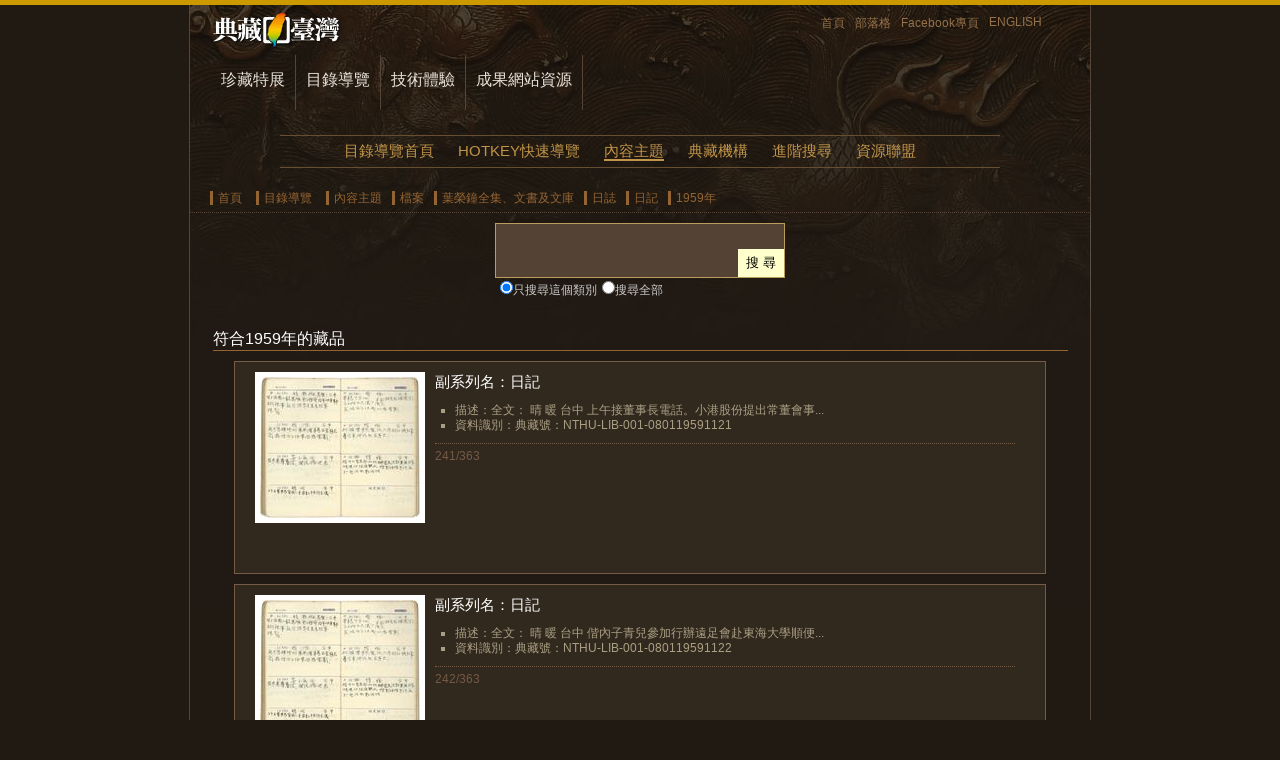

--- FILE ---
content_type: text/html;charset=big5
request_url: https://catalog.digitalarchives.tw/Catalog/List.jsp?ShowPage=17&CID=68471&CShowPage=1
body_size: 5370
content:

















   
 	

















<!DOCTYPE HTML PUBLIC "-//W3C//DTD HTML 4.01 Transitional//EN" "http://www.w3.org/TR/html4/loose.dtd">
<html>
<head>
<meta http-equiv="Content-Type" content="text/html; charset=big5">
<title>檔案:葉榮鐘全集、文書及文庫:日誌:日記:1959年(1-17)-數位典藏與學習聯合目錄</title>
<meta name="Keywords" content="1959年,日記,日誌,葉榮鐘全集、文書及文庫,檔案" />
<meta name="Description" content="數位典藏與數位學習國家型科技計畫聯合目錄的內容主題分類中，符合檔案、葉榮鐘全集、文書及文庫、日誌、日記、1959年(1-17)的藏品與目錄列表。" />
<link href="../Include/catalog.css" rel="stylesheet" type="text/css">
<script type="text/javascript" src="http://char.iis.sinica.edu.tw/API/ics.js"></script>

<meta name="robots" content="index,follow"/>
<link href="http://digitalarchives.tw/Images/teldap.ico" rel="icon" type="image/x-icon" /><link href="http://digitalarchives.tw/Images/teldap.ico" rel="shortcut icon" type="image/x-icon" />
<link href="../../Include/autocomplete.css" rel="stylesheet" type="text/css">
<script type="text/javascript" src="../Include/jquery-1.4.1.min.js"></script>
<script type="text/javascript" src="../Include/jquery-ui-1.7.2.custom.min.js"></script>
<script language="JavaScript" src="../Include/function.js" type="text/javascript"></script>
<script type="text/javascript" src="../Include/autocomplete.js"></script>
<script type="text/javascript" src="http://char.iis.sinica.edu.tw/API/ics.js"></script>
<!-- Google tag (gtag.js) -->
<script async src="https://www.googletagmanager.com/gtag/js?id=UA-2034446-3"></script>
<script>
  window.dataLayer = window.dataLayer || [];
  function gtag(){dataLayer.push(arguments);}
  gtag('js', new Date());

  gtag('config', 'UA-2034446-3');
</script>
<script language="JavaScript" type="text/javascript">
<!-- 

// Default Clear
function formFocus(formname,keyname){
	var strAction=eval("document."+formname+"."+keyname+".value=''");
	strAction;
}

// Google Analytics
/*  var _gaq = _gaq || [];
  _gaq.push(['_setAccount', 'UA-2034446-3']);
  _gaq.push(['_trackPageview']);

  (function() {
    var ga = document.createElement('script'); ga.type = 'text/javascript'; ga.async = true;
    ga.src = ('https:' == document.location.protocol ? 'https://ssl' : 'http://www') + '.google-analytics.com/ga.js';
    var s = document.getElementsByTagName('script')[0]; s.parentNode.insertBefore(ga, s);
  })();
*/
//AutoComplete
$(function(){
	jspAutoComplete("QS", "/keywordList.jsp");

	// bind按enter直接submit的method
	$("#QS").keydown(function(event){
		if(event.keyCode==13) {
			if ($("div.ac_results").attr("style") != null) {
				var a = $("div.ac_results").attr("style").toLowerCase();
				if (a.indexOf("display: block") == -1)
					search();
			} else 
				search();
		}	
	});
});


function jspAutoComplete(input, sourcePath) {
	$("#" + input + "").autocomplete(sourcePath);
	$("#" + input + "").setOptions({
		width: "117px",
		max: 30
	});
}

function search() {
	var url = window.location.toString();
	if (url.indexOf("Advanced_search", 0) != -1)
		return false;

	var QS = $("#QS").val();
	if (jQuery.trim(QS) == "") {
		alert("請輸入查詢詞");
	} else {
		window.location = "../Search/Search.jsp?QS=" + QS;
	}
}
-->
</script>
<noscript>
</noscript>
</head>
<body id="thisTmp">
<!-- 頁首 -->


<div id="hander">
  <ul>
    <li><a href="http://digitalarchives.tw/" title="回到首頁" class="home">首頁</a></li>
    <li ><a href="http://digitalarchive-taiwan.blogspot.com/" title="交流部落格！">部落格</a></li>
    <li><a href="http://www.facebook.com/TELDAPenewsletter" target="_blank" title="歡迎加入Facebook專頁！">Facebook專頁</a></li>
    <li><a href="http://culture.teldap.tw/" title="ENGLISH">ENGLISH</a></li>
  </ul>
</div>
<div id="mainmenu">
  <ul>
    <li id="thisCollection"><a href="http://digitalarchives.tw/collection.jsp" title="珍藏特展">珍藏特展</a></li>
    <li><a href="../index.jsp" title="目錄導覽" name="catalogLink" id="catalogLink">目錄導覽</a></li>
    <li id="thisTechnical"><a href="http://digitalarchives.tw/technical.jsp" title="技術體驗">技術體驗</a></li>
    <li><a href="http://digitalarchives.tw/site.jsp" title="成果網站資源">成果網站資源</a></li>
  </ul>
  </div>

<!-- 主選單 -->

<div id="menu">
	<ul>
		<li class="thisHome"><a href="../index.jsp" title="目錄導覽首頁">目錄導覽首頁</a></li>
		<!--<li class="thisExpo"><a href="/System/Exhibition/Exhibition_List.jsp" title="特色藏品">特色藏品</a></li> -->
		<li class="thisHotkey"><a href="/Hotkey/index.html" title="HOTKEY快速導覽">HOTKEY快速導覽</a></li>
<!--    <li class="thisTime"><a href="/System/Timeline/Timeline.jsp" title="時間檢索">時間檢索</a></li>
		<li class="thisGeo"><a href="/System/Geography/Geography.jsp" title="地理檢索">地理檢索</a></li> -->
		<li class="thisTmp"><a href="/Catalog/Catalog.jsp" title="內容主題">內容主題</a></li>
		<li class="thisOrg"><a href="/Organization/Organization.jsp" title="典藏機構">典藏機構</a></li>
		<li class="thisAdvanced"><a href="/Search/Advanced_search.jsp" title="進階搜尋">進階搜尋</a></li>
		<li class="thisAlliance"><a href="/Alliance/Alliance.jsp" title="資源聯盟">資源聯盟</a></li>
    </ul>
</div><!-- end id mainmenu -->


	<!-- 導覽列 -->
	<div id="nav">
	  <ul>
            <li><a href="http://digitalarchives.tw" title="首頁">首頁</a></li>
            <li><a href="../index.jsp" title="目錄導覽">目錄導覽</a></li>
            <li><a href="/Catalog/Catalog.jsp">內容主題</a></li><li><a href="List.jsp?CID=85">檔案</a></li><li><a href="List.jsp?CID=57379">葉榮鐘全集、文書及文庫</a></li><li><a href="List.jsp?CID=57466">日誌</a></li><li><a href="List.jsp?CID=68409">日記</a></li><li><a href="List.jsp?CID=68471">1959年</a></li></ul>
	</div>

<!-- 搜尋表單 -->



<script type="text/javascript">
<!-- 
// Form Check
function goSubmit() {
	if(document.formsearch.QS.value != "" && document.formsearch.QS.value != "請輸入關鍵字") {
		document.formsearch.action = "/Search/Search.jsp";
		document.formsearch.submit();
	} else{
		alert("請輸入檢索字串");
		return;
	}
}
-->
</script>
<div id="search"> <form name="formsearch" id="formsearch" action="" onsubmit="javascript:goSubmit();" method="get" class="fromsearch"><span class="searchBar"><input name="QS" type="text" id="QS" value="" size="30" class="text" /><input type="submit" value="搜 尋" class="button" /></span><input type="hidden" name="log" value="CIDLog"><input name="CID" type="radio"  value="68471" checked class="radio" / ><label for="CID">只搜尋這個類別</label><input name="CID" type="radio" value="5" class="radio" /><label for="research_flag">搜尋全部</label></form></div>



<!-- 主架構 -->
<div id="main">
<!-- 分頁用 -->	
<form name="formc" method="post" action="List.jsp">
	<input type="hidden" name="CID" value="68471">	
	<input type="hidden" name="ShowPage" value="17">		
	<input type="hidden" name="PageSize" value="15">
	<input type="hidden" name="CShowPage" value="1">			
	<input type="hidden" name="CPageSize" value="16">
</form>




<!-- 符合的資料 -->

      <h1>符合1959年的藏品</h1>


<Form name="content">










      <div class="exp">
        <div class="expimg">
          <a href="/item/00/29/7b/27.html">
            <img src="http://image.digitalarchives.tw/Thumbnail/00/4d/c7/7d.jpg" alt="副系列名：日記" class="expimg" onError="javascript:imgErr(this,'')"/>
          </a>
        </div>
        <div class="expbody">
          
          <h2>
            <a href="/item/00/29/7b/27.html" title="副系列名：日記">
              副系列名：日記
            </a>
          </h2>  
          <ul><li>描述：全文： 晴 暖 台中 上午接董事長電話。小港股份提出常董會事...</li><li>資料識別：典藏號：NTHU-LIB-001-080119591121</li></ul>
          <dl>
            <dd>241/363</dd> 
          </dl>
        </div>
        <span id="endofMain"> </span>
      </div>



      <div class="exp">
        <div class="expimg">
          <a href="/item/00/29/7b/28.html">
            <img src="http://image.digitalarchives.tw/Thumbnail/00/0b/90/21.jpg" alt="副系列名：日記" class="expimg" onError="javascript:imgErr(this,'')"/>
          </a>
        </div>
        <div class="expbody">
          
          <h2>
            <a href="/item/00/29/7b/28.html" title="副系列名：日記">
              副系列名：日記
            </a>
          </h2>  
          <ul><li>描述：全文： 晴 暖 台中 偕內子青兒參加行辦遠足會赴東海大學順便...</li><li>資料識別：典藏號：NTHU-LIB-001-080119591122</li></ul>
          <dl>
            <dd>242/363</dd> 
          </dl>
        </div>
        <span id="endofMain"> </span>
      </div>



      <div class="exp">
        <div class="expimg">
          <a href="/item/00/29/7b/29.html">
            <img src="http://image.digitalarchives.tw/Thumbnail/00/4d/c7/7e.jpg" alt="副系列名：日記" class="expimg" onError="javascript:imgErr(this,'')"/>
          </a>
        </div>
        <div class="expbody">
          
          <h2>
            <a href="/item/00/29/7b/29.html" title="副系列名：日記">
              副系列名：日記
            </a>
          </h2>  
          <ul><li>描述：全文：晴 暖 台中 出席行務會議、版本：手稿、來源：葉榮鐘...</li><li>資料識別：典藏號：NTHU-LIB-001-080119591123</li></ul>
          <dl>
            <dd>243/363</dd> 
          </dl>
        </div>
        <span id="endofMain"> </span>
      </div>



      <div class="exp">
        <div class="expimg">
          <a href="/item/00/29/7b/2a.html">
            <img src="http://image.digitalarchives.tw/Thumbnail/00/4d/c7/7f.jpg" alt="副系列名：日記" class="expimg" onError="javascript:imgErr(this,'')"/>
          </a>
        </div>
        <div class="expbody">
          
          <h2>
            <a href="/item/00/29/7b/2a.html" title="副系列名：日記">
              副系列名：日記
            </a>
          </h2>  
          <ul><li>描述：全文：晴暖 台中 出席行務會議。中山北路分行人事決定。移設...</li><li>資料識別：典藏號：NTHU-LIB-001-080119590202</li></ul>
          <dl>
            <dd>244/363</dd> 
          </dl>
        </div>
        <span id="endofMain"> </span>
      </div>



      <div class="exp">
        <div class="expimg">
          <a href="/item/00/29/7b/2b.html">
            <img src="http://image.digitalarchives.tw/Thumbnail/00/4d/c7/80.jpg" alt="副系列名：日記" class="expimg" onError="javascript:imgErr(this,'')"/>
          </a>
        </div>
        <div class="expbody">
          
          <h2>
            <a href="/item/00/29/7b/2b.html" title="副系列名：日記">
              副系列名：日記
            </a>
          </h2>  
          <ul><li>描述：全文： 晴 暖 台中 下午與董事長通電話。林[]懷來訪提來詩稿...</li><li>資料識別：典藏號：NTHU-LIB-001-080119591124</li></ul>
          <dl>
            <dd>245/363</dd> 
          </dl>
        </div>
        <span id="endofMain"> </span>
      </div>



      <div class="exp">
        <div class="expimg">
          <a href="/item/00/29/7b/2c.html">
            <img src="http://image.digitalarchives.tw/Thumbnail/00/4d/c7/81.jpg" alt="副系列名：日記" class="expimg" onError="javascript:imgErr(this,'')"/>
          </a>
        </div>
        <div class="expbody">
          
          <h2>
            <a href="/item/00/29/7b/2c.html" title="副系列名：日記">
              副系列名：日記
            </a>
          </h2>  
          <ul><li>描述：全文：晴 暖 台中 劉明朝原稿由黃主任轉來 任公來台餘錄寫完...</li><li>資料識別：典藏號：NTHU-LIB-001-080119591125</li></ul>
          <dl>
            <dd>246/363</dd> 
          </dl>
        </div>
        <span id="endofMain"> </span>
      </div>



      <div class="exp">
        <div class="expimg">
          <a href="/item/00/29/7b/2d.html">
            <img src="http://image.digitalarchives.tw/Thumbnail/00/4d/c7/82.jpg" alt="副系列名：日記" class="expimg" onError="javascript:imgErr(this,'')"/>
          </a>
        </div>
        <div class="expbody">
          
          <h2>
            <a href="/item/00/29/7b/2d.html" title="副系列名：日記">
              副系列名：日記
            </a>
          </h2>  
          <ul><li>描述：全文：晴 風沙滿目 台中 中午赴秋湖兄處內人同行 下午發信貫...</li><li>資料識別：典藏號：NTHU-LIB-001-080119591126</li></ul>
          <dl>
            <dd>247/363</dd> 
          </dl>
        </div>
        <span id="endofMain"> </span>
      </div>



      <div class="exp">
        <div class="expimg">
          <a href="/item/00/29/7b/2e.html">
            <img src="http://image.digitalarchives.tw/Thumbnail/00/4d/c7/83.jpg" alt="副系列名：日記" class="expimg" onError="javascript:imgErr(this,'')"/>
          </a>
        </div>
        <div class="expbody">
          
          <h2>
            <a href="/item/00/29/7b/2e.html" title="副系列名：日記">
              副系列名：日記
            </a>
          </h2>  
          <ul><li>描述：全文：晴 冷 台中台北 上午十一時乘柴快上北。四時在董事長...</li><li>資料識別：典藏號：NTHU-LIB-001-080119591127</li></ul>
          <dl>
            <dd>248/363</dd> 
          </dl>
        </div>
        <span id="endofMain"> </span>
      </div>



      <div class="exp">
        <div class="expimg">
          <a href="/item/00/29/7b/2f.html">
            <img src="http://image.digitalarchives.tw/Thumbnail/00/4d/c7/84.jpg" alt="副系列名：日記" class="expimg" onError="javascript:imgErr(this,'')"/>
          </a>
        </div>
        <div class="expbody">
          
          <h2>
            <a href="/item/00/29/7b/2f.html" title="副系列名：日記">
              副系列名：日記
            </a>
          </h2>  
          <ul><li>描述：全文：晴 暖 台北 上午往紅十字會訪肇老不遇 十一時在董事長...</li><li>資料識別：典藏號：NTHU-LIB-001-080119591128</li></ul>
          <dl>
            <dd>249/363</dd> 
          </dl>
        </div>
        <span id="endofMain"> </span>
      </div>



      <div class="exp">
        <div class="expimg">
          <a href="/item/00/29/7b/30.html">
            <img src="http://image.digitalarchives.tw/Thumbnail/00/0b/90/22.jpg" alt="副系列名：日記" class="expimg" onError="javascript:imgErr(this,'')"/>
          </a>
        </div>
        <div class="expbody">
          
          <h2>
            <a href="/item/00/29/7b/30.html" title="副系列名：日記">
              副系列名：日記
            </a>
          </h2>  
          <ul><li>描述：全文：晴 晴 台北 上午九時余偕蔡經理同往鄭副理處雜談、版...</li><li>資料識別：典藏號：NTHU-LIB-001-080119591129</li></ul>
          <dl>
            <dd>250/363</dd> 
          </dl>
        </div>
        <span id="endofMain"> </span>
      </div>



      <div class="exp">
        <div class="expimg">
          <a href="/item/00/29/7b/31.html">
            <img src="http://image.digitalarchives.tw/Thumbnail/00/4d/c7/85.jpg" alt="副系列名：日記" class="expimg" onError="javascript:imgErr(this,'')"/>
          </a>
        </div>
        <div class="expbody">
          
          <h2>
            <a href="/item/00/29/7b/31.html" title="副系列名：日記">
              副系列名：日記
            </a>
          </h2>  
          <ul><li>描述：全文： 晴 暖 台北台中 上午往博愛醫院看茂源君不遇然後往訪...</li><li>資料識別：典藏號：NTHU-LIB-001-080119591130</li></ul>
          <dl>
            <dd>251/363</dd> 
          </dl>
        </div>
        <span id="endofMain"> </span>
      </div>



      <div class="exp">
        <div class="expimg">
          <a href="/item/00/29/7b/32.html">
            <img src="http://image.digitalarchives.tw/Thumbnail/00/4d/c7/86.jpg" alt="副系列名：日記" class="expimg" onError="javascript:imgErr(this,'')"/>
          </a>
        </div>
        <div class="expbody">
          
          <h2>
            <a href="/item/00/29/7b/32.html" title="副系列名：日記">
              副系列名：日記
            </a>
          </h2>  
          <ul><li>描述：全文：晴 暖 台中 [紛]失矢內原先生等原稿 夜偕內子旭兒往台...</li><li>資料識別：典藏號：NTHU-LIB-001-080119591201</li></ul>
          <dl>
            <dd>252/363</dd> 
          </dl>
        </div>
        <span id="endofMain"> </span>
      </div>



      <div class="exp">
        <div class="expimg">
          <a href="/item/00/29/7b/33.html">
            <img src="http://image.digitalarchives.tw/Thumbnail/00/4d/c7/87.jpg" alt="副系列名：日記" class="expimg" onError="javascript:imgErr(this,'')"/>
          </a>
        </div>
        <div class="expbody">
          
          <h2>
            <a href="/item/00/29/7b/33.html" title="副系列名：日記">
              副系列名：日記
            </a>
          </h2>  
          <ul><li>描述：全文：晴 暖 台中 瑞清表侄今日結婚下午往賀 晚應中和紡織廠...</li><li>資料識別：典藏號：NTHU-LIB-001-080119591202</li></ul>
          <dl>
            <dd>253/363</dd> 
          </dl>
        </div>
        <span id="endofMain"> </span>
      </div>



      <div class="exp">
        <div class="expimg">
          <a href="/item/00/29/7b/34.html">
            <img src="http://image.digitalarchives.tw/Thumbnail/00/4d/c7/88.jpg" alt="副系列名：日記" class="expimg" onError="javascript:imgErr(this,'')"/>
          </a>
        </div>
        <div class="expbody">
          
          <h2>
            <a href="/item/00/29/7b/34.html" title="副系列名：日記">
              副系列名：日記
            </a>
          </h2>  
          <ul><li>描述：全文：晴 暖 台中 董事長下午由台北歸行 紫雲君由台北歸行贈...</li><li>資料識別：典藏號：NTHU-LIB-001-080119591203</li></ul>
          <dl>
            <dd>254/363</dd> 
          </dl>
        </div>
        <span id="endofMain"> </span>
      </div>



      <div class="exp">
        <div class="expimg">
          <a href="/item/00/29/7b/35.html">
            <img src="http://image.digitalarchives.tw/Thumbnail/00/4d/c7/89.jpg" alt="副系列名：日記" class="expimg" onError="javascript:imgErr(this,'')"/>
          </a>
        </div>
        <div class="expbody">
          
          <h2>
            <a href="/item/00/29/7b/35.html" title="副系列名：日記">
              副系列名：日記
            </a>
          </h2>  
          <ul><li>描述：全文：晴暖 台中 上午總經理由台北來電話。中山北路人事發表...</li><li>資料識別：典藏號：NTHU-LIB-001-080119590203</li></ul>
          <dl>
            <dd>255/363</dd> 
          </dl>
        </div>
        <span id="endofMain"> </span>
      </div>


</Form>

<!-- 跳頁選單 -->
<div class="jumppage">
  <!-- 分頁用 -->	
  <form name="form1" method="post" action="List.jsp" onSubmit="flush_page_num()">
    <input type="hidden" name="CID" value="68471">	
    <input type="hidden" name="ShowPage" value="17">		
    <input type="hidden" name="PageSize" value="15">
    <input type="hidden" name="CShowPage" value="1">			
    <input type="hidden" name="CPageSize" value="16">

    
        
	


<SCRIPT LANGUAGE="JavaScript">
/**
 * 跳至指定的頁數
 * @param page 指定的頁數
 */
function goPage(page) {
  if ( page != '' && !isNaN(page) && parseInt(page) > 0 ){
		if ( parseInt(page) > 25) page = 25;
		document.form1.ShowPage.value = page;
		document.form1.submit();
  }else{
		alert('請輸入數字頁碼!!');
  }
}
/**
 * 表單有提交動作時
 * 更新為指定的頁數
 */
function flush_page_num() {
   goPage(document.form1.changePage.value); 
}
</SCRIPT>


	    <dl>
	     
		  
			<li><a href="List.jsp?ShowPage=1&CID=68471&CShowPage=1" class="movepage">上十頁</a></li><dd><a href="List.jsp?ShowPage=16&CID=68471&CShowPage=1" class="movepage">上一頁</a></dd>
			
			<dd>第 17 頁</dd>
			<dd>共 25 頁</dd>
	      
			<dd><a href="List.jsp?ShowPage=18&CID=68471&CShowPage=1" class="movepage">下一頁</a></dd><li><a href="List.jsp?ShowPage=21&CID=68471&CShowPage=1" class="movepage">下十頁</a></li>

	    </dl>
		<ul>
			
			<li><a href="List.jsp?ShowPage=12&CID=68471&CShowPage=1">12</a></li><li><a href="List.jsp?ShowPage=13&CID=68471&CShowPage=1">13</a></li><li><a href="List.jsp?ShowPage=14&CID=68471&CShowPage=1">14</a></li><li><a href="List.jsp?ShowPage=15&CID=68471&CShowPage=1">15</a></li><li><a href="List.jsp?ShowPage=16&CID=68471&CShowPage=1">16</a></li><li> <B>17</B></li><li><a href="List.jsp?ShowPage=18&CID=68471&CShowPage=1">18</a></li><li><a href="List.jsp?ShowPage=19&CID=68471&CShowPage=1">19</a></li><li><a href="List.jsp?ShowPage=20&CID=68471&CShowPage=1">20</a></li><li><a href="List.jsp?ShowPage=21&CID=68471&CShowPage=1">21</a></li><li><a href="List.jsp?ShowPage=22&CID=68471&CShowPage=1">22</a></li><li>至第
<input type="text" size="4" name="changePage" value="17" class="keyword" style="color:#000;font-size:12px;">
頁
<input type="button" value="前往" onclick="goPage(document.form1.changePage.value)" class="btn"></li>

</ul>

   
 	
				
        
  </form> 
</div><!-- end class jumpage -->
<span id="endofMain"> </span>
</div><!-- end id main -->

<!-- 頁尾 -->


<div id="footer">
  <div class="footerCol">
    <dl>
      <dt>珍藏特展</dt>
      <dd><a href="http://digitalarchives.tw/collection.jsp">珍藏特展 </a></dd>
      <dd><a href="http://digitalarchives.tw/Theme/CCC/index.jsp">CCC創作集</a></dd>
      <dd><a href="http://digitalarchives.tw/Theme/Architecture/index.jsp">建築排排站</a></dd>
      <dd><a href="http://digitalarchives.tw/Theme/Building/index.jsp">建築轉轉樂</a></dd>
      <dd><a href="http://digitalarchives.tw/Theme/TDtemple/index.jsp">天地宮</a></dd>
      <dd><a href="http://digitalarchives.tw/Theme/Zeelandia/index.jsp">安平追想1661</a></dd>
      <dd><a href="http://digitalarchives.tw/Theme/Aboriginal/Handicraft/index.jsp">工藝大冒險</a></dd>
      <dd><a href="http://digitalarchives.tw/Theme/Aboriginal/Texorna/index.jsp">原住民儀式</a></dd>
      <dd><a href="http://digitalarchives.tw/Theme/Aboriginal/Ceremony/index.jsp">原住民服飾</a></dd>
    </dl>
    <dl>
      <dt>目錄導覽</dt>
      <dd><a href="/">聯合目錄 </a></dd>
      <dd><a href="http://catalog.digitalarchives.tw/Hotkey/Hotkey.jsp">快速關鍵詞導覽</a></dd>
      <dd><a href="http://catalog.digitalarchives.tw/Catalog/Catalog.jsp">主題分類</a></dd>
      <dd><a href="http://catalog.digitalarchives.tw/Organization/Organization.jsp">典藏機構</a></dd>
      <dd><a href="http://catalog.digitalarchives.tw/Search/Advanced_search.jsp">進階搜尋</a></dd>
    </dl>
    <dl>
      <dt>成果網站資源</dt>
      <dd><a href="http://digitalarchives.tw/site.jsp">成果網站資源庫</a></dd>
      <dd><a href="http://digitalarchives.tw/learning.jsp">教育學習</a></dd>
      <dd><a href="http://digitalarchives.tw/research.jsp">學術研究</a></dd>
      <dd><a href="http://digitalarchives.tw/licensing.jsp">創意加值</a></dd>
    </dl>
    <dl>
      <dt>工具與技術服務</dt>
      <dd><a href="http://digitalarchives.tw/technical.jsp">技術體驗 </a></dd>
      <dd><a href="http://knowledge.digitalarchives.tw/">關鍵詞標示工具</a></dd>
<!--      <dd><a href="http://digitalarchives.tw/site_detail.jsp">IPicBOX</a></dd>
      <dd><a href="http://digitalarchives.tw/site_detail.jsp">VCENTER</a></dd> 
      <dd><a href="http://oekaki.digitalarchives.tw/">Oekaki 塗鴉本</a></dd>-->
      <dd><a href="http://digitalarchives.tw/Simpleviewer/index.jsp">線上藝廊</a></dd>
      <dd><a href="http://digitalarchives.tw/Timeline/index.jsp">時間廊</a></dd>
      <dd><a href="http://digitalarchives.tw/Theme/CCCmap/index.jsp">跟著CCC創作集去旅行</a></dd>
    </dl>
    <dl>
      <dt>關於我們</dt>
      <dd><a href="http://digitalarchives.tw/introduction.jsp" title="計畫簡介">計畫簡介</a></dd>
      <dd><a href="http://digitalarchives.tw/about.jsp" title="關於本站">關於本站</a></dd>
      <dd><a href="http://digitalarchives.tw/howto.jsp" title="如何利用本站資源">如何利用本站資源</a></dd>
      <dd><a href="http://digitalarchives.tw/copyright.jsp" title="著作權聲明">著作權聲明</a></dd>
      <dd><a href="http://digitalarchives.tw/privacy.jsp" title="隱私權聲明">隱私權聲明</a></dd>
       <dd><a href="http://digitalarchives.tw/opendata.jsp" title="資源公開說明">資源公開說明</a></dd>
      <!--<dd><a href="http://digitalarchives.tw/links.jsp" title="相關連結">相關連結</a></dd> -->
      <dd><a href="http://digitalarchives.tw/sitemap.jsp" title="網站地圖">網站地圖</a></dd>
    </dl>
   <!-- <div class="footerRight">
      <dl>
        <dd></dd> 
      </dl>
    </div>-->
  </div>
  <p>中央研究院 數位文化中心<br/>
  數位典藏與數位學習國家型科技計畫 Taiwan e-Learning & Digital Archives Program, TELDAP</p>
</div><!-- end id footer -->


<script type="text/javascript">
	processPage('silver','11','','','Mingliu');
</script>

</body>
</html>
